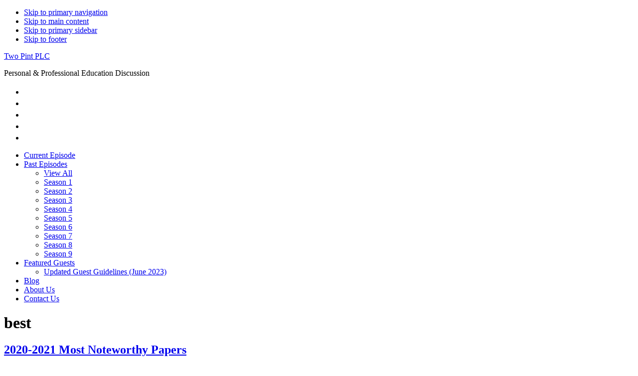

--- FILE ---
content_type: text/html; charset=UTF-8
request_url: https://twopintplc.com/tag/best/
body_size: 10827
content:
<!DOCTYPE html>
<html lang="en-US" prefix="og: http://ogp.me/ns# fb: http://ogp.me/ns/fb#">
<head >
<meta charset="UTF-8" />
<meta name="viewport" content="width=device-width, initial-scale=1" />
<meta name='robots' content='index, follow, max-image-preview:large, max-snippet:-1, max-video-preview:-1' />

	<!-- This site is optimized with the Yoast SEO plugin v26.7 - https://yoast.com/wordpress/plugins/seo/ -->
	<title>best Archives - Blog - Two Pint PLC</title>
	<link rel="canonical" href="https://twopintplc.com/tag/best/" />
	<script type="application/ld+json" class="yoast-schema-graph">{"@context":"https://schema.org","@graph":[{"@type":"CollectionPage","@id":"https://twopintplc.com/tag/best/","url":"https://twopintplc.com/tag/best/","name":"best Archives - Blog - Two Pint PLC","isPartOf":{"@id":"https://twopintplc.com/#website"},"breadcrumb":{"@id":"https://twopintplc.com/tag/best/#breadcrumb"},"inLanguage":"en-US"},{"@type":"BreadcrumbList","@id":"https://twopintplc.com/tag/best/#breadcrumb","itemListElement":[{"@type":"ListItem","position":1,"name":"Home","item":"https://twopintplc.com/"},{"@type":"ListItem","position":2,"name":"best"}]},{"@type":"WebSite","@id":"https://twopintplc.com/#website","url":"https://twopintplc.com/","name":"Two Pint PLC","description":"Personal &amp; Professional Education Discussion","publisher":{"@id":"https://twopintplc.com/#organization"},"potentialAction":[{"@type":"SearchAction","target":{"@type":"EntryPoint","urlTemplate":"https://twopintplc.com/?s={search_term_string}"},"query-input":{"@type":"PropertyValueSpecification","valueRequired":true,"valueName":"search_term_string"}}],"inLanguage":"en-US"},{"@type":"Organization","@id":"https://twopintplc.com/#organization","name":"Two Pint PLC","url":"https://twopintplc.com/","logo":{"@type":"ImageObject","inLanguage":"en-US","@id":"https://twopintplc.com/#/schema/logo/image/","url":"https://twopintplc.com/wp-content/uploads/2019/05/Card-Logo.jpg","contentUrl":"https://twopintplc.com/wp-content/uploads/2019/05/Card-Logo.jpg","width":1200,"height":630,"caption":"Two Pint PLC"},"image":{"@id":"https://twopintplc.com/#/schema/logo/image/"},"sameAs":["https://x.com/2PintPLC"]}]}</script>
	<!-- / Yoast SEO plugin. -->


<link rel='dns-prefetch' href='//fonts.googleapis.com' />
<link rel="alternate" type="application/rss+xml" title="Two Pint PLC &raquo; Feed" href="https://twopintplc.com/feed/" />
<link rel="alternate" type="application/rss+xml" title="Two Pint PLC &raquo; Comments Feed" href="https://twopintplc.com/comments/feed/" />
<link rel="alternate" type="application/rss+xml" title="Two Pint PLC &raquo; best Tag Feed" href="https://twopintplc.com/tag/best/feed/" />
		<style>
			.lazyload,
			.lazyloading {
				max-width: 100%;
			}
		</style>
		<style id='wp-img-auto-sizes-contain-inline-css' type='text/css'>
img:is([sizes=auto i],[sizes^="auto," i]){contain-intrinsic-size:3000px 1500px}
/*# sourceURL=wp-img-auto-sizes-contain-inline-css */
</style>
<style id='wp-emoji-styles-inline-css' type='text/css'>

	img.wp-smiley, img.emoji {
		display: inline !important;
		border: none !important;
		box-shadow: none !important;
		height: 1em !important;
		width: 1em !important;
		margin: 0 0.07em !important;
		vertical-align: -0.1em !important;
		background: none !important;
		padding: 0 !important;
	}
/*# sourceURL=wp-emoji-styles-inline-css */
</style>
<style id='wp-block-library-inline-css' type='text/css'>
:root{--wp-block-synced-color:#7a00df;--wp-block-synced-color--rgb:122,0,223;--wp-bound-block-color:var(--wp-block-synced-color);--wp-editor-canvas-background:#ddd;--wp-admin-theme-color:#007cba;--wp-admin-theme-color--rgb:0,124,186;--wp-admin-theme-color-darker-10:#006ba1;--wp-admin-theme-color-darker-10--rgb:0,107,160.5;--wp-admin-theme-color-darker-20:#005a87;--wp-admin-theme-color-darker-20--rgb:0,90,135;--wp-admin-border-width-focus:2px}@media (min-resolution:192dpi){:root{--wp-admin-border-width-focus:1.5px}}.wp-element-button{cursor:pointer}:root .has-very-light-gray-background-color{background-color:#eee}:root .has-very-dark-gray-background-color{background-color:#313131}:root .has-very-light-gray-color{color:#eee}:root .has-very-dark-gray-color{color:#313131}:root .has-vivid-green-cyan-to-vivid-cyan-blue-gradient-background{background:linear-gradient(135deg,#00d084,#0693e3)}:root .has-purple-crush-gradient-background{background:linear-gradient(135deg,#34e2e4,#4721fb 50%,#ab1dfe)}:root .has-hazy-dawn-gradient-background{background:linear-gradient(135deg,#faaca8,#dad0ec)}:root .has-subdued-olive-gradient-background{background:linear-gradient(135deg,#fafae1,#67a671)}:root .has-atomic-cream-gradient-background{background:linear-gradient(135deg,#fdd79a,#004a59)}:root .has-nightshade-gradient-background{background:linear-gradient(135deg,#330968,#31cdcf)}:root .has-midnight-gradient-background{background:linear-gradient(135deg,#020381,#2874fc)}:root{--wp--preset--font-size--normal:16px;--wp--preset--font-size--huge:42px}.has-regular-font-size{font-size:1em}.has-larger-font-size{font-size:2.625em}.has-normal-font-size{font-size:var(--wp--preset--font-size--normal)}.has-huge-font-size{font-size:var(--wp--preset--font-size--huge)}.has-text-align-center{text-align:center}.has-text-align-left{text-align:left}.has-text-align-right{text-align:right}.has-fit-text{white-space:nowrap!important}#end-resizable-editor-section{display:none}.aligncenter{clear:both}.items-justified-left{justify-content:flex-start}.items-justified-center{justify-content:center}.items-justified-right{justify-content:flex-end}.items-justified-space-between{justify-content:space-between}.screen-reader-text{border:0;clip-path:inset(50%);height:1px;margin:-1px;overflow:hidden;padding:0;position:absolute;width:1px;word-wrap:normal!important}.screen-reader-text:focus{background-color:#ddd;clip-path:none;color:#444;display:block;font-size:1em;height:auto;left:5px;line-height:normal;padding:15px 23px 14px;text-decoration:none;top:5px;width:auto;z-index:100000}html :where(.has-border-color){border-style:solid}html :where([style*=border-top-color]){border-top-style:solid}html :where([style*=border-right-color]){border-right-style:solid}html :where([style*=border-bottom-color]){border-bottom-style:solid}html :where([style*=border-left-color]){border-left-style:solid}html :where([style*=border-width]){border-style:solid}html :where([style*=border-top-width]){border-top-style:solid}html :where([style*=border-right-width]){border-right-style:solid}html :where([style*=border-bottom-width]){border-bottom-style:solid}html :where([style*=border-left-width]){border-left-style:solid}html :where(img[class*=wp-image-]){height:auto;max-width:100%}:where(figure){margin:0 0 1em}html :where(.is-position-sticky){--wp-admin--admin-bar--position-offset:var(--wp-admin--admin-bar--height,0px)}@media screen and (max-width:600px){html :where(.is-position-sticky){--wp-admin--admin-bar--position-offset:0px}}

/*# sourceURL=wp-block-library-inline-css */
</style><style id='wp-block-paragraph-inline-css' type='text/css'>
.is-small-text{font-size:.875em}.is-regular-text{font-size:1em}.is-large-text{font-size:2.25em}.is-larger-text{font-size:3em}.has-drop-cap:not(:focus):first-letter{float:left;font-size:8.4em;font-style:normal;font-weight:100;line-height:.68;margin:.05em .1em 0 0;text-transform:uppercase}body.rtl .has-drop-cap:not(:focus):first-letter{float:none;margin-left:.1em}p.has-drop-cap.has-background{overflow:hidden}:root :where(p.has-background){padding:1.25em 2.375em}:where(p.has-text-color:not(.has-link-color)) a{color:inherit}p.has-text-align-left[style*="writing-mode:vertical-lr"],p.has-text-align-right[style*="writing-mode:vertical-rl"]{rotate:180deg}
/*# sourceURL=https://twopintplc.com/wp-includes/blocks/paragraph/style.min.css */
</style>
<style id='global-styles-inline-css' type='text/css'>
:root{--wp--preset--aspect-ratio--square: 1;--wp--preset--aspect-ratio--4-3: 4/3;--wp--preset--aspect-ratio--3-4: 3/4;--wp--preset--aspect-ratio--3-2: 3/2;--wp--preset--aspect-ratio--2-3: 2/3;--wp--preset--aspect-ratio--16-9: 16/9;--wp--preset--aspect-ratio--9-16: 9/16;--wp--preset--color--black: #000000;--wp--preset--color--cyan-bluish-gray: #abb8c3;--wp--preset--color--white: #ffffff;--wp--preset--color--pale-pink: #f78da7;--wp--preset--color--vivid-red: #cf2e2e;--wp--preset--color--luminous-vivid-orange: #ff6900;--wp--preset--color--luminous-vivid-amber: #fcb900;--wp--preset--color--light-green-cyan: #7bdcb5;--wp--preset--color--vivid-green-cyan: #00d084;--wp--preset--color--pale-cyan-blue: #8ed1fc;--wp--preset--color--vivid-cyan-blue: #0693e3;--wp--preset--color--vivid-purple: #9b51e0;--wp--preset--gradient--vivid-cyan-blue-to-vivid-purple: linear-gradient(135deg,rgb(6,147,227) 0%,rgb(155,81,224) 100%);--wp--preset--gradient--light-green-cyan-to-vivid-green-cyan: linear-gradient(135deg,rgb(122,220,180) 0%,rgb(0,208,130) 100%);--wp--preset--gradient--luminous-vivid-amber-to-luminous-vivid-orange: linear-gradient(135deg,rgb(252,185,0) 0%,rgb(255,105,0) 100%);--wp--preset--gradient--luminous-vivid-orange-to-vivid-red: linear-gradient(135deg,rgb(255,105,0) 0%,rgb(207,46,46) 100%);--wp--preset--gradient--very-light-gray-to-cyan-bluish-gray: linear-gradient(135deg,rgb(238,238,238) 0%,rgb(169,184,195) 100%);--wp--preset--gradient--cool-to-warm-spectrum: linear-gradient(135deg,rgb(74,234,220) 0%,rgb(151,120,209) 20%,rgb(207,42,186) 40%,rgb(238,44,130) 60%,rgb(251,105,98) 80%,rgb(254,248,76) 100%);--wp--preset--gradient--blush-light-purple: linear-gradient(135deg,rgb(255,206,236) 0%,rgb(152,150,240) 100%);--wp--preset--gradient--blush-bordeaux: linear-gradient(135deg,rgb(254,205,165) 0%,rgb(254,45,45) 50%,rgb(107,0,62) 100%);--wp--preset--gradient--luminous-dusk: linear-gradient(135deg,rgb(255,203,112) 0%,rgb(199,81,192) 50%,rgb(65,88,208) 100%);--wp--preset--gradient--pale-ocean: linear-gradient(135deg,rgb(255,245,203) 0%,rgb(182,227,212) 50%,rgb(51,167,181) 100%);--wp--preset--gradient--electric-grass: linear-gradient(135deg,rgb(202,248,128) 0%,rgb(113,206,126) 100%);--wp--preset--gradient--midnight: linear-gradient(135deg,rgb(2,3,129) 0%,rgb(40,116,252) 100%);--wp--preset--font-size--small: 13px;--wp--preset--font-size--medium: 20px;--wp--preset--font-size--large: 36px;--wp--preset--font-size--x-large: 42px;--wp--preset--spacing--20: 0.44rem;--wp--preset--spacing--30: 0.67rem;--wp--preset--spacing--40: 1rem;--wp--preset--spacing--50: 1.5rem;--wp--preset--spacing--60: 2.25rem;--wp--preset--spacing--70: 3.38rem;--wp--preset--spacing--80: 5.06rem;--wp--preset--shadow--natural: 6px 6px 9px rgba(0, 0, 0, 0.2);--wp--preset--shadow--deep: 12px 12px 50px rgba(0, 0, 0, 0.4);--wp--preset--shadow--sharp: 6px 6px 0px rgba(0, 0, 0, 0.2);--wp--preset--shadow--outlined: 6px 6px 0px -3px rgb(255, 255, 255), 6px 6px rgb(0, 0, 0);--wp--preset--shadow--crisp: 6px 6px 0px rgb(0, 0, 0);}:where(.is-layout-flex){gap: 0.5em;}:where(.is-layout-grid){gap: 0.5em;}body .is-layout-flex{display: flex;}.is-layout-flex{flex-wrap: wrap;align-items: center;}.is-layout-flex > :is(*, div){margin: 0;}body .is-layout-grid{display: grid;}.is-layout-grid > :is(*, div){margin: 0;}:where(.wp-block-columns.is-layout-flex){gap: 2em;}:where(.wp-block-columns.is-layout-grid){gap: 2em;}:where(.wp-block-post-template.is-layout-flex){gap: 1.25em;}:where(.wp-block-post-template.is-layout-grid){gap: 1.25em;}.has-black-color{color: var(--wp--preset--color--black) !important;}.has-cyan-bluish-gray-color{color: var(--wp--preset--color--cyan-bluish-gray) !important;}.has-white-color{color: var(--wp--preset--color--white) !important;}.has-pale-pink-color{color: var(--wp--preset--color--pale-pink) !important;}.has-vivid-red-color{color: var(--wp--preset--color--vivid-red) !important;}.has-luminous-vivid-orange-color{color: var(--wp--preset--color--luminous-vivid-orange) !important;}.has-luminous-vivid-amber-color{color: var(--wp--preset--color--luminous-vivid-amber) !important;}.has-light-green-cyan-color{color: var(--wp--preset--color--light-green-cyan) !important;}.has-vivid-green-cyan-color{color: var(--wp--preset--color--vivid-green-cyan) !important;}.has-pale-cyan-blue-color{color: var(--wp--preset--color--pale-cyan-blue) !important;}.has-vivid-cyan-blue-color{color: var(--wp--preset--color--vivid-cyan-blue) !important;}.has-vivid-purple-color{color: var(--wp--preset--color--vivid-purple) !important;}.has-black-background-color{background-color: var(--wp--preset--color--black) !important;}.has-cyan-bluish-gray-background-color{background-color: var(--wp--preset--color--cyan-bluish-gray) !important;}.has-white-background-color{background-color: var(--wp--preset--color--white) !important;}.has-pale-pink-background-color{background-color: var(--wp--preset--color--pale-pink) !important;}.has-vivid-red-background-color{background-color: var(--wp--preset--color--vivid-red) !important;}.has-luminous-vivid-orange-background-color{background-color: var(--wp--preset--color--luminous-vivid-orange) !important;}.has-luminous-vivid-amber-background-color{background-color: var(--wp--preset--color--luminous-vivid-amber) !important;}.has-light-green-cyan-background-color{background-color: var(--wp--preset--color--light-green-cyan) !important;}.has-vivid-green-cyan-background-color{background-color: var(--wp--preset--color--vivid-green-cyan) !important;}.has-pale-cyan-blue-background-color{background-color: var(--wp--preset--color--pale-cyan-blue) !important;}.has-vivid-cyan-blue-background-color{background-color: var(--wp--preset--color--vivid-cyan-blue) !important;}.has-vivid-purple-background-color{background-color: var(--wp--preset--color--vivid-purple) !important;}.has-black-border-color{border-color: var(--wp--preset--color--black) !important;}.has-cyan-bluish-gray-border-color{border-color: var(--wp--preset--color--cyan-bluish-gray) !important;}.has-white-border-color{border-color: var(--wp--preset--color--white) !important;}.has-pale-pink-border-color{border-color: var(--wp--preset--color--pale-pink) !important;}.has-vivid-red-border-color{border-color: var(--wp--preset--color--vivid-red) !important;}.has-luminous-vivid-orange-border-color{border-color: var(--wp--preset--color--luminous-vivid-orange) !important;}.has-luminous-vivid-amber-border-color{border-color: var(--wp--preset--color--luminous-vivid-amber) !important;}.has-light-green-cyan-border-color{border-color: var(--wp--preset--color--light-green-cyan) !important;}.has-vivid-green-cyan-border-color{border-color: var(--wp--preset--color--vivid-green-cyan) !important;}.has-pale-cyan-blue-border-color{border-color: var(--wp--preset--color--pale-cyan-blue) !important;}.has-vivid-cyan-blue-border-color{border-color: var(--wp--preset--color--vivid-cyan-blue) !important;}.has-vivid-purple-border-color{border-color: var(--wp--preset--color--vivid-purple) !important;}.has-vivid-cyan-blue-to-vivid-purple-gradient-background{background: var(--wp--preset--gradient--vivid-cyan-blue-to-vivid-purple) !important;}.has-light-green-cyan-to-vivid-green-cyan-gradient-background{background: var(--wp--preset--gradient--light-green-cyan-to-vivid-green-cyan) !important;}.has-luminous-vivid-amber-to-luminous-vivid-orange-gradient-background{background: var(--wp--preset--gradient--luminous-vivid-amber-to-luminous-vivid-orange) !important;}.has-luminous-vivid-orange-to-vivid-red-gradient-background{background: var(--wp--preset--gradient--luminous-vivid-orange-to-vivid-red) !important;}.has-very-light-gray-to-cyan-bluish-gray-gradient-background{background: var(--wp--preset--gradient--very-light-gray-to-cyan-bluish-gray) !important;}.has-cool-to-warm-spectrum-gradient-background{background: var(--wp--preset--gradient--cool-to-warm-spectrum) !important;}.has-blush-light-purple-gradient-background{background: var(--wp--preset--gradient--blush-light-purple) !important;}.has-blush-bordeaux-gradient-background{background: var(--wp--preset--gradient--blush-bordeaux) !important;}.has-luminous-dusk-gradient-background{background: var(--wp--preset--gradient--luminous-dusk) !important;}.has-pale-ocean-gradient-background{background: var(--wp--preset--gradient--pale-ocean) !important;}.has-electric-grass-gradient-background{background: var(--wp--preset--gradient--electric-grass) !important;}.has-midnight-gradient-background{background: var(--wp--preset--gradient--midnight) !important;}.has-small-font-size{font-size: var(--wp--preset--font-size--small) !important;}.has-medium-font-size{font-size: var(--wp--preset--font-size--medium) !important;}.has-large-font-size{font-size: var(--wp--preset--font-size--large) !important;}.has-x-large-font-size{font-size: var(--wp--preset--font-size--x-large) !important;}
/*# sourceURL=global-styles-inline-css */
</style>

<style id='classic-theme-styles-inline-css' type='text/css'>
/*! This file is auto-generated */
.wp-block-button__link{color:#fff;background-color:#32373c;border-radius:9999px;box-shadow:none;text-decoration:none;padding:calc(.667em + 2px) calc(1.333em + 2px);font-size:1.125em}.wp-block-file__button{background:#32373c;color:#fff;text-decoration:none}
/*# sourceURL=/wp-includes/css/classic-themes.min.css */
</style>
<link rel='stylesheet' id='genesis-css' href='https://twopintplc.com/wp-content/themes/twopintplc/style.css?ver=1515814967' type='text/css' media='all' />
<link rel='stylesheet' id='google-fonts-css' href='https://fonts.googleapis.com/css?family=Playfair+Display%3A400%2C700%7COpen+Sans%3A400%2C600%2C700&#038;display=swap&#038;ver=1.0' type='text/css' media='all' />
<link rel='stylesheet' id='custom-styles-css' href='https://twopintplc.com/wp-content/themes/twopintplc/css/style-custom.css?ver=1634612006' type='text/css' media='all' />
<link rel='stylesheet' id='dashicons-css' href='https://twopintplc.com/wp-includes/css/dashicons.min.css?ver=6.9' type='text/css' media='all' />
<script type="text/javascript" src="https://twopintplc.com/wp-includes/js/jquery/jquery.min.js?ver=3.7.1" id="jquery-core-js"></script>
<script type="text/javascript" src="https://twopintplc.com/wp-includes/js/jquery/jquery-migrate.min.js?ver=3.4.1" id="jquery-migrate-js"></script>
<link rel="https://api.w.org/" href="https://twopintplc.com/wp-json/" /><link rel="alternate" title="JSON" type="application/json" href="https://twopintplc.com/wp-json/wp/v2/tags/92" /><link rel="EditURI" type="application/rsd+xml" title="RSD" href="https://twopintplc.com/xmlrpc.php?rsd" />
<meta name="generator" content="WordPress 6.9" />

		<!-- GA Google Analytics @ https://m0n.co/ga -->
		<script async src="https://www.googletagmanager.com/gtag/js?id=G-Q6R3CY9HQ5"></script>
		<script>
			window.dataLayer = window.dataLayer || [];
			function gtag(){dataLayer.push(arguments);}
			gtag('js', new Date());
			gtag('config', 'G-Q6R3CY9HQ5');
		</script>

			<script>
			document.documentElement.className = document.documentElement.className.replace('no-js', 'js');
		</script>
				<style>
			.no-js img.lazyload {
				display: none;
			}

			figure.wp-block-image img.lazyloading {
				min-width: 150px;
			}

			.lazyload,
			.lazyloading {
				--smush-placeholder-width: 100px;
				--smush-placeholder-aspect-ratio: 1/1;
				width: var(--smush-image-width, var(--smush-placeholder-width)) !important;
				aspect-ratio: var(--smush-image-aspect-ratio, var(--smush-placeholder-aspect-ratio)) !important;
			}

						.lazyload, .lazyloading {
				opacity: 0;
			}

			.lazyloaded {
				opacity: 1;
				transition: opacity 400ms;
				transition-delay: 0ms;
			}

					</style>
		<link rel="pingback" href="https://twopintplc.com/xmlrpc.php" />
<style type="text/css">.site-title a { background: url(https://twopintplc.com/wp-content/uploads/2018/01/header-logo-314.png) no-repeat !important; }</style>
<link rel="icon" href="https://twopintplc.com/wp-content/uploads/2018/01/favicon-150x150.png" sizes="32x32" />
<link rel="icon" href="https://twopintplc.com/wp-content/uploads/2018/01/favicon-300x300.png" sizes="192x192" />
<link rel="apple-touch-icon" href="https://twopintplc.com/wp-content/uploads/2018/01/favicon-300x300.png" />
<meta name="msapplication-TileImage" content="https://twopintplc.com/wp-content/uploads/2018/01/favicon-300x300.png" />
		<style type="text/css" id="wp-custom-css">
			#nf-form-1-cont #nf-label-field-5 {
	clip: rect(1px,1px,1px,1px);
	position: absolute !important;
	height: 1px;
	width: 1px;
	overflow: hidden;
}

#nf-form-1-cont input[type="submit"] {
	height: auto !important;
}

.nf-field-container {
	margin-top: 20px;
}

.nf-form-content {
	padding-left: 0 !important;
	padding-right: 0 !important;
}

.table-scroll-wrapper table {
  display: table;       /* ensure it's treated like a table */
  width: auto !important; /* prevent table from auto-stretching to 100% */
  /*min-width: 600px;     / * or however wide your content needs to be */
  border-collapse: collapse;
}

.table-scroll-wrapper td,
.table-scroll-wrapper th {
 white-space: nowrap;   / * prevent wrapping inside cells */
  word-break: normal !important;    /* reset the break-all */
}		</style>
		
<!-- START - Open Graph and Twitter Card Tags 3.3.7 -->
 <!-- Facebook Open Graph -->
  <meta property="og:locale" content="en_US"/>
  <meta property="og:site_name" content="Two Pint PLC"/>
  <meta property="og:title" content="best Archives - Blog - Two Pint PLC"/>
  <meta property="og:url" content="https://twopintplc.com/tag/best/"/>
  <meta property="og:type" content="article"/>
  <meta property="og:description" content="Two Pint PLC – Personal &amp; professional education discussion to challenge educators across K-12 by considering up-to-date research and current events through the lens of practicing teachers trying to do what’s right for students."/>
  <meta property="og:image" content="https://twopintplc.com/wp-content/uploads/2018/01/social-media-default-large.jpg"/>
  <meta property="og:image:url" content="https://twopintplc.com/wp-content/uploads/2018/01/social-media-default-large.jpg"/>
  <meta property="og:image:secure_url" content="https://twopintplc.com/wp-content/uploads/2018/01/social-media-default-large.jpg"/>
 <!-- Google+ / Schema.org -->
 <!-- Twitter Cards -->
  <meta name="twitter:title" content="best Archives - Blog - Two Pint PLC"/>
  <meta name="twitter:url" content="https://twopintplc.com/tag/best/"/>
  <meta name="twitter:description" content="Two Pint PLC – Personal &amp; professional education discussion to challenge educators across K-12 by considering up-to-date research and current events through the lens of practicing teachers trying to do what’s right for students."/>
  <meta name="twitter:image" content="https://twopintplc.com/wp-content/uploads/2018/01/social-media-default-large.jpg"/>
  <meta name="twitter:card" content="summary_large_image"/>
  <meta name="twitter:site" content="@2PintPLC"/>
 <!-- SEO -->
 <!-- Misc. tags -->
 <!-- is_tag | yoast_seo -->
<!-- END - Open Graph and Twitter Card Tags 3.3.7 -->
	
<link rel='stylesheet' id='lsi-style-css' href='https://twopintplc.com/wp-content/plugins/lightweight-social-icons/css/style-min.css?ver=1.1' type='text/css' media='all' />
<style id='lsi-style-inline-css' type='text/css'>
.icon-set-lsi_widget-2 a,
			.icon-set-lsi_widget-2 a:visited,
			.icon-set-lsi_widget-2 a:focus {
				border-radius: 0px;
				background: #1E72BD !important;
				color: #FFFFFF !important;
				font-size: 20px !important;
			}

			.icon-set-lsi_widget-2 a:hover {
				background: #777777 !important;
				color: #FFFFFF !important;
			}
.icon-set-lsi_widget-3 a,
			.icon-set-lsi_widget-3 a:visited,
			.icon-set-lsi_widget-3 a:focus {
				border-radius: 2px;
				background: #1E72BD !important;
				color: #FFFFFF !important;
				font-size: 20px !important;
			}

			.icon-set-lsi_widget-3 a:hover {
				background: #777777 !important;
				color: #FFFFFF !important;
			}
/*# sourceURL=lsi-style-inline-css */
</style>
</head>
<body class="archive tag tag-best tag-92 wp-theme-genesis wp-child-theme-twopintplc custom-header header-image content-sidebar genesis-breadcrumbs-hidden genesis-footer-widgets-visible"><div class="site-container"><ul class="genesis-skip-link"><li><a href="#genesis-nav-primary" class="screen-reader-shortcut"> Skip to primary navigation</a></li><li><a href="#genesis-content" class="screen-reader-shortcut"> Skip to main content</a></li><li><a href="#genesis-sidebar-primary" class="screen-reader-shortcut"> Skip to primary sidebar</a></li><li><a href="#genesis-footer-widgets" class="screen-reader-shortcut"> Skip to footer</a></li></ul><!-- header-nav open--><div class="header-nav-wrap"><header class="site-header"><div class="wrap"><div class="title-area"><p class="site-title"><a href="https://twopintplc.com/">Two Pint PLC</a></p><p class="site-description">Personal &amp; Professional Education Discussion</p></div><div class="widget-area header-widget-area"><section id="lsi_widget-2" class="widget widget_lsi_widget"><div class="widget-wrap"><ul class="lsi-social-icons icon-set-lsi_widget-2" style="text-align: left"><li class="lsi-social-soundcloud"><a class="" rel="nofollow" title="Soundcloud" aria-label="Soundcloud" href="https://soundcloud.com/michael-ralph-621267318" ><i class="lsicon lsicon-soundcloud"></i></a></li><li class="lsi-social-rss"><a class="" rel="nofollow" title="RSS" aria-label="RSS" href="https://feeds.soundcloud.com/users/soundcloud:users:314891034/sounds.rss"><i class="lsicon lsicon-rss"></i></a></li><li class="lsi-social-twitter"><a class="" rel="nofollow" title="Twitter" aria-label="Twitter" href="https://twitter.com/2PintPLC" ><i class="lsicon lsicon-twitter"></i></a></li><li class="lsi-social-email"><a class="" rel="nofollow" title="Contact" aria-label="Contact" href="/contact/" ><i class="lsicon lsicon-email"></i></a></li><li class="lsi-social-rss"><a class="" rel="nofollow" title="RSS" aria-label="RSS" href="/feed/" ><i class="lsicon lsicon-rss"></i></a></li></ul></div></section>
</div></div></header><nav class="nav-primary" aria-label="Main" id="genesis-nav-primary"><div class="wrap"><ul id="menu-main-menu" class="menu genesis-nav-menu menu-primary js-superfish"><li id="menu-item-164" class="menu-item menu-item-type-post_type menu-item-object-page menu-item-home menu-item-164"><a href="https://twopintplc.com/"><span >Current Episode</span></a></li>
<li id="menu-item-119" class="menu-item menu-item-type-custom menu-item-object-custom menu-item-has-children menu-item-119"><a href="/podcast-episodes/"><span >Past Episodes</span></a>
<ul class="sub-menu">
	<li id="menu-item-125" class="menu-item menu-item-type-custom menu-item-object-custom menu-item-125"><a href="/podcast-episodes/"><span >View All</span></a></li>
	<li id="menu-item-126" class="menu-item menu-item-type-taxonomy menu-item-object-podcast_season menu-item-126"><a href="https://twopintplc.com/podcast-season/season-1/"><span >Season 1</span></a></li>
	<li id="menu-item-1061" class="menu-item menu-item-type-taxonomy menu-item-object-podcast_season menu-item-1061"><a href="https://twopintplc.com/podcast-season/season-2/"><span >Season 2</span></a></li>
	<li id="menu-item-1062" class="menu-item menu-item-type-taxonomy menu-item-object-podcast_season menu-item-1062"><a href="https://twopintplc.com/podcast-season/season-3/"><span >Season 3</span></a></li>
	<li id="menu-item-917" class="menu-item menu-item-type-taxonomy menu-item-object-podcast_season menu-item-917"><a href="https://twopintplc.com/podcast-season/season-4/"><span >Season 4</span></a></li>
	<li id="menu-item-1063" class="menu-item menu-item-type-taxonomy menu-item-object-podcast_season menu-item-1063"><a href="https://twopintplc.com/podcast-season/season-5/"><span >Season 5</span></a></li>
	<li id="menu-item-1167" class="menu-item menu-item-type-taxonomy menu-item-object-podcast_season menu-item-1167"><a href="https://twopintplc.com/podcast-season/season-6/"><span >Season 6</span></a></li>
	<li id="menu-item-1267" class="menu-item menu-item-type-taxonomy menu-item-object-podcast_season menu-item-1267"><a href="https://twopintplc.com/podcast-season/season-7/"><span >Season 7</span></a></li>
	<li id="menu-item-1490" class="menu-item menu-item-type-taxonomy menu-item-object-podcast_season menu-item-1490"><a href="https://twopintplc.com/podcast-season/season-8/"><span >Season 8</span></a></li>
	<li id="menu-item-1519" class="menu-item menu-item-type-taxonomy menu-item-object-podcast_season menu-item-1519"><a href="https://twopintplc.com/podcast-season/season-9/"><span >Season 9</span></a></li>
</ul>
</li>
<li id="menu-item-197" class="menu-item menu-item-type-custom menu-item-object-custom menu-item-has-children menu-item-197"><a href="/featured-guests/"><span >Featured Guests</span></a>
<ul class="sub-menu">
	<li id="menu-item-268" class="menu-item menu-item-type-post_type menu-item-object-page menu-item-268"><a href="https://twopintplc.com/how-to-be-a-guest/"><span >Updated Guest Guidelines (June 2023)</span></a></li>
</ul>
</li>
<li id="menu-item-14" class="menu-item menu-item-type-post_type menu-item-object-page current_page_parent menu-item-14"><a href="https://twopintplc.com/blog/"><span >Blog</span></a></li>
<li id="menu-item-18" class="menu-item menu-item-type-post_type menu-item-object-page menu-item-18"><a href="https://twopintplc.com/about-us/"><span >About Us</span></a></li>
<li id="menu-item-36" class="menu-item menu-item-type-post_type menu-item-object-page menu-item-36"><a href="https://twopintplc.com/contact-us/"><span >Contact Us</span></a></li>
</ul></div></nav></div><!-- header-nav close --><div class="site-inner"><div class="content-sidebar-wrap"><main class="content" id="genesis-content"><div class="archive-description taxonomy-archive-description taxonomy-description"><h1 class="archive-title">best</h1></div><article class="post-1027 post type-post status-publish format-standard category-uncategorized tag-award tag-best tag-noteworthy tag-papers tag-research entry" aria-label="2020-2021 Most Noteworthy Papers"><header class="entry-header"><h2 class="entry-title"><a class="entry-title-link" rel="bookmark" href="https://twopintplc.com/2021/08/12/2020-2021-most-noteworthy-papers/">2020-2021 Most Noteworthy Papers</a></h2>
<p class="entry-meta"><time class="entry-time">August 12, 2021</time> by <span class="entry-author"><a href="https://twopintplc.com/author/mralph03/" class="entry-author-link" rel="author"><span class="entry-author-name">Michael Ralph</span></a></span> <span class="entry-comments-link"><a href="https://twopintplc.com/2021/08/12/2020-2021-most-noteworthy-papers/#respond"><span class="dsq-postid" data-dsqidentifier="1027 https://twopintplc.com/?p=1027">Leave a Comment</span></a></span> </p></header><div class="entry-content"><p>Each year Laurence and Michael reflect on the papers that have most impacted their thinking and their educational practice, and we recognize those papers with a second discussion during the season finale. You can listen to the full Season 4 Year in Review to hear our thoughts on why each of these papers stuck with&#8230; <a href="https://twopintplc.com/2021/08/12/2020-2021-most-noteworthy-papers/">Read More &raquo;</a></p>
</div><footer class="entry-footer"><p class="entry-meta"><span class="entry-categories">Filed Under: <a href="https://twopintplc.com/category/uncategorized/" rel="category tag">Uncategorized</a></span> <span class="entry-tags">Tagged With: <a href="https://twopintplc.com/tag/award/" rel="tag">award</a>, <a href="https://twopintplc.com/tag/best/" rel="tag">best</a>, <a href="https://twopintplc.com/tag/noteworthy/" rel="tag">noteworthy</a>, <a href="https://twopintplc.com/tag/papers/" rel="tag">papers</a>, <a href="https://twopintplc.com/tag/research/" rel="tag">research</a></span></p></footer></article></main><aside class="sidebar sidebar-primary widget-area" role="complementary" aria-label="Primary Sidebar" id="genesis-sidebar-primary"><h2 class="genesis-sidebar-title screen-reader-text">Primary Sidebar</h2><section id="search-2" class="widget widget_search"><div class="widget-wrap"><h3 class="widgettitle widget-title">Search Site</h3>
<form class="search-form" method="get" action="https://twopintplc.com/" role="search"><label class="search-form-label screen-reader-text" for="searchform-1">Search this website</label><input class="search-form-input" type="search" name="s" id="searchform-1" placeholder="Search this website"><input class="search-form-submit" type="submit" value="Search"><meta content="https://twopintplc.com/?s={s}"></form></div></section>

		<section id="recent-posts-2" class="widget widget_recent_entries"><div class="widget-wrap">
		<h3 class="widgettitle widget-title">Recent Blog Post</h3>

		<ul>
											<li>
					<a href="https://twopintplc.com/2025/07/16/entangling-research-to-make-real-progress/">Entangling Research to Make Real Progress</a>
											<span class="post-date">July 16, 2025</span>
									</li>
					</ul>

		</div></section>
<section id="archives-3" class="widget widget_archive"><div class="widget-wrap"><h3 class="widgettitle widget-title">Blog Archives</h3>
		<label class="screen-reader-text" for="archives-dropdown-3">Blog Archives</label>
		<select id="archives-dropdown-3" name="archive-dropdown">
			
			<option value="">Select Month</option>
				<option value='https://twopintplc.com/2025/07/'> July 2025 </option>
	<option value='https://twopintplc.com/2024/11/'> November 2024 </option>
	<option value='https://twopintplc.com/2024/02/'> February 2024 </option>
	<option value='https://twopintplc.com/2023/10/'> October 2023 </option>
	<option value='https://twopintplc.com/2023/06/'> June 2023 </option>
	<option value='https://twopintplc.com/2023/03/'> March 2023 </option>
	<option value='https://twopintplc.com/2023/01/'> January 2023 </option>
	<option value='https://twopintplc.com/2022/09/'> September 2022 </option>
	<option value='https://twopintplc.com/2022/06/'> June 2022 </option>
	<option value='https://twopintplc.com/2022/01/'> January 2022 </option>
	<option value='https://twopintplc.com/2021/12/'> December 2021 </option>
	<option value='https://twopintplc.com/2021/09/'> September 2021 </option>
	<option value='https://twopintplc.com/2021/08/'> August 2021 </option>
	<option value='https://twopintplc.com/2021/03/'> March 2021 </option>
	<option value='https://twopintplc.com/2019/11/'> November 2019 </option>
	<option value='https://twopintplc.com/2019/06/'> June 2019 </option>
	<option value='https://twopintplc.com/2019/04/'> April 2019 </option>
	<option value='https://twopintplc.com/2019/01/'> January 2019 </option>
	<option value='https://twopintplc.com/2018/12/'> December 2018 </option>
	<option value='https://twopintplc.com/2018/11/'> November 2018 </option>
	<option value='https://twopintplc.com/2018/09/'> September 2018 </option>
	<option value='https://twopintplc.com/2018/08/'> August 2018 </option>
	<option value='https://twopintplc.com/2018/06/'> June 2018 </option>
	<option value='https://twopintplc.com/2018/05/'> May 2018 </option>
	<option value='https://twopintplc.com/2018/03/'> March 2018 </option>
	<option value='https://twopintplc.com/2018/02/'> February 2018 </option>
	<option value='https://twopintplc.com/2018/01/'> January 2018 </option>

		</select>

			<script type="text/javascript">
/* <![CDATA[ */

( ( dropdownId ) => {
	const dropdown = document.getElementById( dropdownId );
	function onSelectChange() {
		setTimeout( () => {
			if ( 'escape' === dropdown.dataset.lastkey ) {
				return;
			}
			if ( dropdown.value ) {
				document.location.href = dropdown.value;
			}
		}, 250 );
	}
	function onKeyUp( event ) {
		if ( 'Escape' === event.key ) {
			dropdown.dataset.lastkey = 'escape';
		} else {
			delete dropdown.dataset.lastkey;
		}
	}
	function onClick() {
		delete dropdown.dataset.lastkey;
	}
	dropdown.addEventListener( 'keyup', onKeyUp );
	dropdown.addEventListener( 'click', onClick );
	dropdown.addEventListener( 'change', onSelectChange );
})( "archives-dropdown-3" );

//# sourceURL=WP_Widget_Archives%3A%3Awidget
/* ]]> */
</script>
</div></section>
</aside></div></div><div class="footer-widgets" id="genesis-footer-widgets"><h2 class="genesis-sidebar-title screen-reader-text">Footer</h2><div class="wrap"><div class="widget-area footer-widgets-1 footer-widget-area"><section id="lsi_widget-3" class="widget widget_lsi_widget"><div class="widget-wrap"><ul class="lsi-social-icons icon-set-lsi_widget-3" style="text-align: right"><li class="lsi-social-soundcloud"><a class="" rel="nofollow" title="Soundcloud" aria-label="Soundcloud" href="https://soundcloud.com/michael-ralph-621267318" ><i class="lsicon lsicon-soundcloud"></i></a></li><li class="lsi-social-rss"><a class="" rel="nofollow" title="RSS" aria-label="RSS" href="https://feeds.soundcloud.com/users/soundcloud:users:314891034/sounds.rss"><i class="lsicon lsicon-rss"></i></a></li><li class="lsi-social-twitter"><a class="" rel="nofollow" title="Twitter" aria-label="Twitter" href="https://twitter.com/2PintPLC" ><i class="lsicon lsicon-twitter"></i></a></li><li class="lsi-social-email"><a class="" rel="nofollow" title="Contact" aria-label="Contact" href="/contact/" ><i class="lsicon lsicon-email"></i></a></li><li class="lsi-social-rss"><a class="" rel="nofollow" title="RSS" aria-label="RSS" href="/feed/" ><i class="lsicon lsicon-rss"></i></a></li></ul></div></section>
</div></div></div><footer class="site-footer"><div class="wrap"><p>        <div class="site-footer-sidebars primary-sidebar widget-area" role="complementary">
            <div class="site-bottom-footer-sidebar">
                			<div class="textwidget">Copyright &#x000A9;&nbsp;2026 <a href="https://twopintplc.com">Two Pint PLC</a>. All Rights Reserved. Website by <a href="https://fourlightsweb.com">Four Lights Web Development</a>.
</div>
		            </div>
        </div><!-- #footer-sidebar -->
        </p></div></footer></div><script type="speculationrules">
{"prefetch":[{"source":"document","where":{"and":[{"href_matches":"/*"},{"not":{"href_matches":["/wp-*.php","/wp-admin/*","/wp-content/uploads/*","/wp-content/*","/wp-content/plugins/*","/wp-content/themes/twopintplc/*","/wp-content/themes/genesis/*","/*\\?(.+)"]}},{"not":{"selector_matches":"a[rel~=\"nofollow\"]"}},{"not":{"selector_matches":".no-prefetch, .no-prefetch a"}}]},"eagerness":"conservative"}]}
</script>
<script>
document.addEventListener("DOMContentLoaded", () => {
  document.querySelectorAll("article table").forEach(table => {
    // Skip if already wrapped
    if (table.parentElement.classList.contains("table-scroll-wrapper")) return;

    const wrapper = document.createElement("div");
    wrapper.className = "table-scroll-wrapper";
    wrapper.style.overflowX = "auto";
    wrapper.style.width = "100%";

    // Insert wrapper before the table, then move table inside
    table.parentNode.insertBefore(wrapper, table);
    wrapper.appendChild(table);
  });
});
</script><script type="text/javascript" id="disqus_count-js-extra">
/* <![CDATA[ */
var countVars = {"disqusShortname":"two-pint-plc"};
//# sourceURL=disqus_count-js-extra
/* ]]> */
</script>
<script type="text/javascript" src="https://twopintplc.com/wp-content/plugins/disqus-comment-system/public/js/comment_count.js?ver=3.1.3" id="disqus_count-js"></script>
<script type="text/javascript" src="https://twopintplc.com/wp-includes/js/hoverIntent.min.js?ver=1.10.2" id="hoverIntent-js"></script>
<script type="text/javascript" src="https://twopintplc.com/wp-content/themes/genesis/lib/js/menu/superfish.min.js?ver=1.7.10" id="superfish-js"></script>
<script type="text/javascript" src="https://twopintplc.com/wp-content/themes/genesis/lib/js/menu/superfish.args.min.js?ver=3.6.0" id="superfish-args-js"></script>
<script type="text/javascript" src="https://twopintplc.com/wp-content/themes/genesis/lib/js/skip-links.min.js?ver=3.6.0" id="skip-links-js"></script>
<script type="text/javascript" id="smush-lazy-load-js-before">
/* <![CDATA[ */
var smushLazyLoadOptions = {"autoResizingEnabled":false,"autoResizeOptions":{"precision":5,"skipAutoWidth":true}};
//# sourceURL=smush-lazy-load-js-before
/* ]]> */
</script>
<script type="text/javascript" src="https://twopintplc.com/wp-content/plugins/wp-smushit/app/assets/js/smush-lazy-load.min.js?ver=3.23.1" id="smush-lazy-load-js"></script>
<script type="text/javascript" id="responsive-menu-js-extra">
/* <![CDATA[ */
var genesis_responsive_menu = {"mainMenu":"Menu","menuIconClass":"dashicons-before dashicons-menu","subMenu":"Submenu","subMenuIconsClass":"dashicons-before dashicons-arrow-down-alt2","menuClasses":{"combine":[".nav-primary",".nav-header"],"others":[]}};
//# sourceURL=responsive-menu-js-extra
/* ]]> */
</script>
<script type="text/javascript" src="https://twopintplc.com/wp-content/themes/twopintplc/js/responsive-menus.js?ver=1.0.0" id="responsive-menu-js"></script>
<script type="text/javascript" src="https://twopintplc.com/wp-content/themes/twopintplc/lib/handlebars-v4.7.7.js?ver=1617045988" id="handlebars-js"></script>
<script type="text/javascript" src="https://twopintplc.com/wp-content/themes/twopintplc/lib/jquery.timeago.js?ver=1518750939" id="timeago-js"></script>
<script type="text/javascript" src="https://twopintplc.com/wp-content/themes/twopintplc/js/custom.js?ver=1518825500" id="custom-js-js"></script>
<script id="wp-emoji-settings" type="application/json">
{"baseUrl":"https://s.w.org/images/core/emoji/17.0.2/72x72/","ext":".png","svgUrl":"https://s.w.org/images/core/emoji/17.0.2/svg/","svgExt":".svg","source":{"concatemoji":"https://twopintplc.com/wp-includes/js/wp-emoji-release.min.js?ver=6.9"}}
</script>
<script type="module">
/* <![CDATA[ */
/*! This file is auto-generated */
const a=JSON.parse(document.getElementById("wp-emoji-settings").textContent),o=(window._wpemojiSettings=a,"wpEmojiSettingsSupports"),s=["flag","emoji"];function i(e){try{var t={supportTests:e,timestamp:(new Date).valueOf()};sessionStorage.setItem(o,JSON.stringify(t))}catch(e){}}function c(e,t,n){e.clearRect(0,0,e.canvas.width,e.canvas.height),e.fillText(t,0,0);t=new Uint32Array(e.getImageData(0,0,e.canvas.width,e.canvas.height).data);e.clearRect(0,0,e.canvas.width,e.canvas.height),e.fillText(n,0,0);const a=new Uint32Array(e.getImageData(0,0,e.canvas.width,e.canvas.height).data);return t.every((e,t)=>e===a[t])}function p(e,t){e.clearRect(0,0,e.canvas.width,e.canvas.height),e.fillText(t,0,0);var n=e.getImageData(16,16,1,1);for(let e=0;e<n.data.length;e++)if(0!==n.data[e])return!1;return!0}function u(e,t,n,a){switch(t){case"flag":return n(e,"\ud83c\udff3\ufe0f\u200d\u26a7\ufe0f","\ud83c\udff3\ufe0f\u200b\u26a7\ufe0f")?!1:!n(e,"\ud83c\udde8\ud83c\uddf6","\ud83c\udde8\u200b\ud83c\uddf6")&&!n(e,"\ud83c\udff4\udb40\udc67\udb40\udc62\udb40\udc65\udb40\udc6e\udb40\udc67\udb40\udc7f","\ud83c\udff4\u200b\udb40\udc67\u200b\udb40\udc62\u200b\udb40\udc65\u200b\udb40\udc6e\u200b\udb40\udc67\u200b\udb40\udc7f");case"emoji":return!a(e,"\ud83e\u1fac8")}return!1}function f(e,t,n,a){let r;const o=(r="undefined"!=typeof WorkerGlobalScope&&self instanceof WorkerGlobalScope?new OffscreenCanvas(300,150):document.createElement("canvas")).getContext("2d",{willReadFrequently:!0}),s=(o.textBaseline="top",o.font="600 32px Arial",{});return e.forEach(e=>{s[e]=t(o,e,n,a)}),s}function r(e){var t=document.createElement("script");t.src=e,t.defer=!0,document.head.appendChild(t)}a.supports={everything:!0,everythingExceptFlag:!0},new Promise(t=>{let n=function(){try{var e=JSON.parse(sessionStorage.getItem(o));if("object"==typeof e&&"number"==typeof e.timestamp&&(new Date).valueOf()<e.timestamp+604800&&"object"==typeof e.supportTests)return e.supportTests}catch(e){}return null}();if(!n){if("undefined"!=typeof Worker&&"undefined"!=typeof OffscreenCanvas&&"undefined"!=typeof URL&&URL.createObjectURL&&"undefined"!=typeof Blob)try{var e="postMessage("+f.toString()+"("+[JSON.stringify(s),u.toString(),c.toString(),p.toString()].join(",")+"));",a=new Blob([e],{type:"text/javascript"});const r=new Worker(URL.createObjectURL(a),{name:"wpTestEmojiSupports"});return void(r.onmessage=e=>{i(n=e.data),r.terminate(),t(n)})}catch(e){}i(n=f(s,u,c,p))}t(n)}).then(e=>{for(const n in e)a.supports[n]=e[n],a.supports.everything=a.supports.everything&&a.supports[n],"flag"!==n&&(a.supports.everythingExceptFlag=a.supports.everythingExceptFlag&&a.supports[n]);var t;a.supports.everythingExceptFlag=a.supports.everythingExceptFlag&&!a.supports.flag,a.supports.everything||((t=a.source||{}).concatemoji?r(t.concatemoji):t.wpemoji&&t.twemoji&&(r(t.twemoji),r(t.wpemoji)))});
//# sourceURL=https://twopintplc.com/wp-includes/js/wp-emoji-loader.min.js
/* ]]> */
</script>
</body></html>
